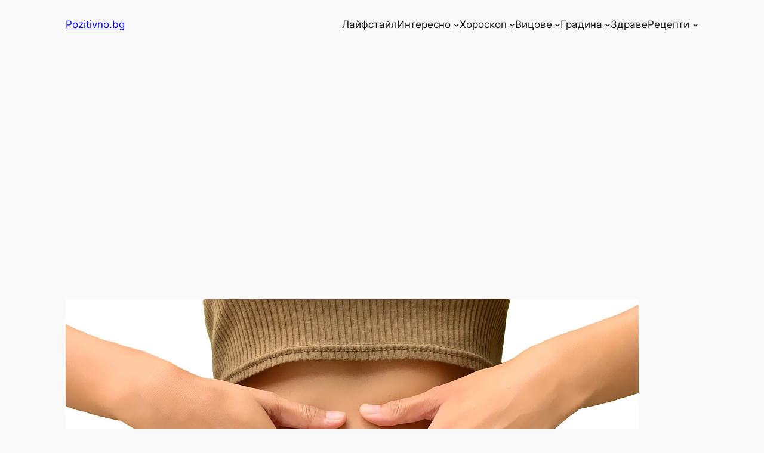

--- FILE ---
content_type: text/html; charset=utf-8
request_url: https://www.google.com/recaptcha/api2/aframe
body_size: 267
content:
<!DOCTYPE HTML><html><head><meta http-equiv="content-type" content="text/html; charset=UTF-8"></head><body><script nonce="4ERZ0uHHb6prUfnplCAr-Q">/** Anti-fraud and anti-abuse applications only. See google.com/recaptcha */ try{var clients={'sodar':'https://pagead2.googlesyndication.com/pagead/sodar?'};window.addEventListener("message",function(a){try{if(a.source===window.parent){var b=JSON.parse(a.data);var c=clients[b['id']];if(c){var d=document.createElement('img');d.src=c+b['params']+'&rc='+(localStorage.getItem("rc::a")?sessionStorage.getItem("rc::b"):"");window.document.body.appendChild(d);sessionStorage.setItem("rc::e",parseInt(sessionStorage.getItem("rc::e")||0)+1);localStorage.setItem("rc::h",'1768753002724');}}}catch(b){}});window.parent.postMessage("_grecaptcha_ready", "*");}catch(b){}</script></body></html>

--- FILE ---
content_type: application/javascript; charset=utf-8
request_url: https://fundingchoicesmessages.google.com/f/AGSKWxXX6Y3F8D-lMU3BHzI46XwMR9_4yjDuou5vUm0fw8oqBaGybht3t2gUrguonSt8NjFV1bbMeu2DvF_IK8mKWgLE5x6Aji8hjRYXY5fChewaxT2J6Fb3AknFBnSc8bimVjne-pDtNgFqlHufQtRXqaiCWSB-Zzu9BA2rOb1fHKmt_On3Hbp-8RhglipZ/__ad_bsb./google_ad_/ads/js./posts_ad./728_200.
body_size: -1289
content:
window['f4a2336c-c95b-4a77-801b-3ae9a76715bd'] = true;